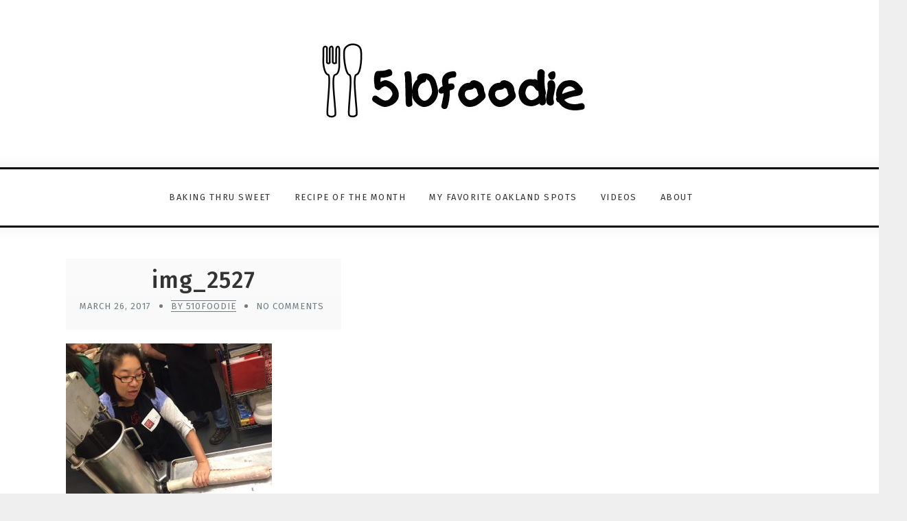

--- FILE ---
content_type: text/html; charset=UTF-8
request_url: https://510foodie.com/img_2527/
body_size: 10999
content:
<!DOCTYPE html>
<html lang="en-US" class="no-js" >
<!-- start -->
<head>
	<meta charset="UTF-8" />
	<meta name="viewport" content="width=device-width, initial-scale=1, maximum-scale=1" />
    <meta name="format-detection" content="telephone=no">
	
	<title>img_2527 &#8211; 510foodie</title>
<meta name='robots' content='max-image-preview:large' />
	<style>img:is([sizes="auto" i], [sizes^="auto," i]) { contain-intrinsic-size: 3000px 1500px }</style>
	<link rel='dns-prefetch' href='//s7.addthis.com' />
<link rel='dns-prefetch' href='//use.fontawesome.com' />
<link rel='dns-prefetch' href='//secure.gravatar.com' />
<link rel='dns-prefetch' href='//stats.wp.com' />
<link rel='dns-prefetch' href='//fonts.googleapis.com' />
<link rel='dns-prefetch' href='//v0.wordpress.com' />
<link rel="alternate" type="application/rss+xml" title="510foodie &raquo; Feed" href="https://510foodie.com/feed/" />
		<!-- This site uses the Google Analytics by ExactMetrics plugin v8.11.1 - Using Analytics tracking - https://www.exactmetrics.com/ -->
		<!-- Note: ExactMetrics is not currently configured on this site. The site owner needs to authenticate with Google Analytics in the ExactMetrics settings panel. -->
					<!-- No tracking code set -->
				<!-- / Google Analytics by ExactMetrics -->
		<script type="d54598e81a9df03329f97f36-text/javascript">
/* <![CDATA[ */
window._wpemojiSettings = {"baseUrl":"https:\/\/s.w.org\/images\/core\/emoji\/16.0.1\/72x72\/","ext":".png","svgUrl":"https:\/\/s.w.org\/images\/core\/emoji\/16.0.1\/svg\/","svgExt":".svg","source":{"concatemoji":"https:\/\/510foodie.com\/wp-includes\/js\/wp-emoji-release.min.js?ver=6.8.3"}};
/*! This file is auto-generated */
!function(s,n){var o,i,e;function c(e){try{var t={supportTests:e,timestamp:(new Date).valueOf()};sessionStorage.setItem(o,JSON.stringify(t))}catch(e){}}function p(e,t,n){e.clearRect(0,0,e.canvas.width,e.canvas.height),e.fillText(t,0,0);var t=new Uint32Array(e.getImageData(0,0,e.canvas.width,e.canvas.height).data),a=(e.clearRect(0,0,e.canvas.width,e.canvas.height),e.fillText(n,0,0),new Uint32Array(e.getImageData(0,0,e.canvas.width,e.canvas.height).data));return t.every(function(e,t){return e===a[t]})}function u(e,t){e.clearRect(0,0,e.canvas.width,e.canvas.height),e.fillText(t,0,0);for(var n=e.getImageData(16,16,1,1),a=0;a<n.data.length;a++)if(0!==n.data[a])return!1;return!0}function f(e,t,n,a){switch(t){case"flag":return n(e,"\ud83c\udff3\ufe0f\u200d\u26a7\ufe0f","\ud83c\udff3\ufe0f\u200b\u26a7\ufe0f")?!1:!n(e,"\ud83c\udde8\ud83c\uddf6","\ud83c\udde8\u200b\ud83c\uddf6")&&!n(e,"\ud83c\udff4\udb40\udc67\udb40\udc62\udb40\udc65\udb40\udc6e\udb40\udc67\udb40\udc7f","\ud83c\udff4\u200b\udb40\udc67\u200b\udb40\udc62\u200b\udb40\udc65\u200b\udb40\udc6e\u200b\udb40\udc67\u200b\udb40\udc7f");case"emoji":return!a(e,"\ud83e\udedf")}return!1}function g(e,t,n,a){var r="undefined"!=typeof WorkerGlobalScope&&self instanceof WorkerGlobalScope?new OffscreenCanvas(300,150):s.createElement("canvas"),o=r.getContext("2d",{willReadFrequently:!0}),i=(o.textBaseline="top",o.font="600 32px Arial",{});return e.forEach(function(e){i[e]=t(o,e,n,a)}),i}function t(e){var t=s.createElement("script");t.src=e,t.defer=!0,s.head.appendChild(t)}"undefined"!=typeof Promise&&(o="wpEmojiSettingsSupports",i=["flag","emoji"],n.supports={everything:!0,everythingExceptFlag:!0},e=new Promise(function(e){s.addEventListener("DOMContentLoaded",e,{once:!0})}),new Promise(function(t){var n=function(){try{var e=JSON.parse(sessionStorage.getItem(o));if("object"==typeof e&&"number"==typeof e.timestamp&&(new Date).valueOf()<e.timestamp+604800&&"object"==typeof e.supportTests)return e.supportTests}catch(e){}return null}();if(!n){if("undefined"!=typeof Worker&&"undefined"!=typeof OffscreenCanvas&&"undefined"!=typeof URL&&URL.createObjectURL&&"undefined"!=typeof Blob)try{var e="postMessage("+g.toString()+"("+[JSON.stringify(i),f.toString(),p.toString(),u.toString()].join(",")+"));",a=new Blob([e],{type:"text/javascript"}),r=new Worker(URL.createObjectURL(a),{name:"wpTestEmojiSupports"});return void(r.onmessage=function(e){c(n=e.data),r.terminate(),t(n)})}catch(e){}c(n=g(i,f,p,u))}t(n)}).then(function(e){for(var t in e)n.supports[t]=e[t],n.supports.everything=n.supports.everything&&n.supports[t],"flag"!==t&&(n.supports.everythingExceptFlag=n.supports.everythingExceptFlag&&n.supports[t]);n.supports.everythingExceptFlag=n.supports.everythingExceptFlag&&!n.supports.flag,n.DOMReady=!1,n.readyCallback=function(){n.DOMReady=!0}}).then(function(){return e}).then(function(){var e;n.supports.everything||(n.readyCallback(),(e=n.source||{}).concatemoji?t(e.concatemoji):e.wpemoji&&e.twemoji&&(t(e.twemoji),t(e.wpemoji)))}))}((window,document),window._wpemojiSettings);
/* ]]> */
</script>
		
	<link rel='stylesheet' id='validate-engine-css-css' href='https://510foodie.com/wp-content/plugins/wysija-newsletters/css/validationEngine.jquery.css?ver=2.13' type='text/css' media='all' />
<link rel='stylesheet' id='ot-google-fonts-css' href='//fonts.googleapis.com/css?family=Fira+Sans:regular,500,700%7CRaleway:300,500,500italic,700,700italic%7CLora:regular,italic' type='text/css' media='all' />
<link rel='stylesheet' id='sbi_styles-css' href='https://510foodie.com/wp-content/plugins/instagram-feed/css/sbi-styles.min.css?ver=6.9.1' type='text/css' media='all' />
<style id='wp-emoji-styles-inline-css' type='text/css'>

	img.wp-smiley, img.emoji {
		display: inline !important;
		border: none !important;
		box-shadow: none !important;
		height: 1em !important;
		width: 1em !important;
		margin: 0 0.07em !important;
		vertical-align: -0.1em !important;
		background: none !important;
		padding: 0 !important;
	}
</style>
<link rel='stylesheet' id='wp-block-library-css' href='https://510foodie.com/wp-includes/css/dist/block-library/style.min.css?ver=6.8.3' type='text/css' media='all' />
<style id='classic-theme-styles-inline-css' type='text/css'>
/*! This file is auto-generated */
.wp-block-button__link{color:#fff;background-color:#32373c;border-radius:9999px;box-shadow:none;text-decoration:none;padding:calc(.667em + 2px) calc(1.333em + 2px);font-size:1.125em}.wp-block-file__button{background:#32373c;color:#fff;text-decoration:none}
</style>
<link rel='stylesheet' id='mediaelement-css' href='https://510foodie.com/wp-includes/js/mediaelement/mediaelementplayer-legacy.min.css?ver=4.2.17' type='text/css' media='all' />
<link rel='stylesheet' id='wp-mediaelement-css' href='https://510foodie.com/wp-includes/js/mediaelement/wp-mediaelement.min.css?ver=6.8.3' type='text/css' media='all' />
<style id='jetpack-sharing-buttons-style-inline-css' type='text/css'>
.jetpack-sharing-buttons__services-list{display:flex;flex-direction:row;flex-wrap:wrap;gap:0;list-style-type:none;margin:5px;padding:0}.jetpack-sharing-buttons__services-list.has-small-icon-size{font-size:12px}.jetpack-sharing-buttons__services-list.has-normal-icon-size{font-size:16px}.jetpack-sharing-buttons__services-list.has-large-icon-size{font-size:24px}.jetpack-sharing-buttons__services-list.has-huge-icon-size{font-size:36px}@media print{.jetpack-sharing-buttons__services-list{display:none!important}}.editor-styles-wrapper .wp-block-jetpack-sharing-buttons{gap:0;padding-inline-start:0}ul.jetpack-sharing-buttons__services-list.has-background{padding:1.25em 2.375em}
</style>
<style id='global-styles-inline-css' type='text/css'>
:root{--wp--preset--aspect-ratio--square: 1;--wp--preset--aspect-ratio--4-3: 4/3;--wp--preset--aspect-ratio--3-4: 3/4;--wp--preset--aspect-ratio--3-2: 3/2;--wp--preset--aspect-ratio--2-3: 2/3;--wp--preset--aspect-ratio--16-9: 16/9;--wp--preset--aspect-ratio--9-16: 9/16;--wp--preset--color--black: #000000;--wp--preset--color--cyan-bluish-gray: #abb8c3;--wp--preset--color--white: #ffffff;--wp--preset--color--pale-pink: #f78da7;--wp--preset--color--vivid-red: #cf2e2e;--wp--preset--color--luminous-vivid-orange: #ff6900;--wp--preset--color--luminous-vivid-amber: #fcb900;--wp--preset--color--light-green-cyan: #7bdcb5;--wp--preset--color--vivid-green-cyan: #00d084;--wp--preset--color--pale-cyan-blue: #8ed1fc;--wp--preset--color--vivid-cyan-blue: #0693e3;--wp--preset--color--vivid-purple: #9b51e0;--wp--preset--gradient--vivid-cyan-blue-to-vivid-purple: linear-gradient(135deg,rgba(6,147,227,1) 0%,rgb(155,81,224) 100%);--wp--preset--gradient--light-green-cyan-to-vivid-green-cyan: linear-gradient(135deg,rgb(122,220,180) 0%,rgb(0,208,130) 100%);--wp--preset--gradient--luminous-vivid-amber-to-luminous-vivid-orange: linear-gradient(135deg,rgba(252,185,0,1) 0%,rgba(255,105,0,1) 100%);--wp--preset--gradient--luminous-vivid-orange-to-vivid-red: linear-gradient(135deg,rgba(255,105,0,1) 0%,rgb(207,46,46) 100%);--wp--preset--gradient--very-light-gray-to-cyan-bluish-gray: linear-gradient(135deg,rgb(238,238,238) 0%,rgb(169,184,195) 100%);--wp--preset--gradient--cool-to-warm-spectrum: linear-gradient(135deg,rgb(74,234,220) 0%,rgb(151,120,209) 20%,rgb(207,42,186) 40%,rgb(238,44,130) 60%,rgb(251,105,98) 80%,rgb(254,248,76) 100%);--wp--preset--gradient--blush-light-purple: linear-gradient(135deg,rgb(255,206,236) 0%,rgb(152,150,240) 100%);--wp--preset--gradient--blush-bordeaux: linear-gradient(135deg,rgb(254,205,165) 0%,rgb(254,45,45) 50%,rgb(107,0,62) 100%);--wp--preset--gradient--luminous-dusk: linear-gradient(135deg,rgb(255,203,112) 0%,rgb(199,81,192) 50%,rgb(65,88,208) 100%);--wp--preset--gradient--pale-ocean: linear-gradient(135deg,rgb(255,245,203) 0%,rgb(182,227,212) 50%,rgb(51,167,181) 100%);--wp--preset--gradient--electric-grass: linear-gradient(135deg,rgb(202,248,128) 0%,rgb(113,206,126) 100%);--wp--preset--gradient--midnight: linear-gradient(135deg,rgb(2,3,129) 0%,rgb(40,116,252) 100%);--wp--preset--font-size--small: 13px;--wp--preset--font-size--medium: 20px;--wp--preset--font-size--large: 36px;--wp--preset--font-size--x-large: 42px;--wp--preset--spacing--20: 0.44rem;--wp--preset--spacing--30: 0.67rem;--wp--preset--spacing--40: 1rem;--wp--preset--spacing--50: 1.5rem;--wp--preset--spacing--60: 2.25rem;--wp--preset--spacing--70: 3.38rem;--wp--preset--spacing--80: 5.06rem;--wp--preset--shadow--natural: 6px 6px 9px rgba(0, 0, 0, 0.2);--wp--preset--shadow--deep: 12px 12px 50px rgba(0, 0, 0, 0.4);--wp--preset--shadow--sharp: 6px 6px 0px rgba(0, 0, 0, 0.2);--wp--preset--shadow--outlined: 6px 6px 0px -3px rgba(255, 255, 255, 1), 6px 6px rgba(0, 0, 0, 1);--wp--preset--shadow--crisp: 6px 6px 0px rgba(0, 0, 0, 1);}:where(.is-layout-flex){gap: 0.5em;}:where(.is-layout-grid){gap: 0.5em;}body .is-layout-flex{display: flex;}.is-layout-flex{flex-wrap: wrap;align-items: center;}.is-layout-flex > :is(*, div){margin: 0;}body .is-layout-grid{display: grid;}.is-layout-grid > :is(*, div){margin: 0;}:where(.wp-block-columns.is-layout-flex){gap: 2em;}:where(.wp-block-columns.is-layout-grid){gap: 2em;}:where(.wp-block-post-template.is-layout-flex){gap: 1.25em;}:where(.wp-block-post-template.is-layout-grid){gap: 1.25em;}.has-black-color{color: var(--wp--preset--color--black) !important;}.has-cyan-bluish-gray-color{color: var(--wp--preset--color--cyan-bluish-gray) !important;}.has-white-color{color: var(--wp--preset--color--white) !important;}.has-pale-pink-color{color: var(--wp--preset--color--pale-pink) !important;}.has-vivid-red-color{color: var(--wp--preset--color--vivid-red) !important;}.has-luminous-vivid-orange-color{color: var(--wp--preset--color--luminous-vivid-orange) !important;}.has-luminous-vivid-amber-color{color: var(--wp--preset--color--luminous-vivid-amber) !important;}.has-light-green-cyan-color{color: var(--wp--preset--color--light-green-cyan) !important;}.has-vivid-green-cyan-color{color: var(--wp--preset--color--vivid-green-cyan) !important;}.has-pale-cyan-blue-color{color: var(--wp--preset--color--pale-cyan-blue) !important;}.has-vivid-cyan-blue-color{color: var(--wp--preset--color--vivid-cyan-blue) !important;}.has-vivid-purple-color{color: var(--wp--preset--color--vivid-purple) !important;}.has-black-background-color{background-color: var(--wp--preset--color--black) !important;}.has-cyan-bluish-gray-background-color{background-color: var(--wp--preset--color--cyan-bluish-gray) !important;}.has-white-background-color{background-color: var(--wp--preset--color--white) !important;}.has-pale-pink-background-color{background-color: var(--wp--preset--color--pale-pink) !important;}.has-vivid-red-background-color{background-color: var(--wp--preset--color--vivid-red) !important;}.has-luminous-vivid-orange-background-color{background-color: var(--wp--preset--color--luminous-vivid-orange) !important;}.has-luminous-vivid-amber-background-color{background-color: var(--wp--preset--color--luminous-vivid-amber) !important;}.has-light-green-cyan-background-color{background-color: var(--wp--preset--color--light-green-cyan) !important;}.has-vivid-green-cyan-background-color{background-color: var(--wp--preset--color--vivid-green-cyan) !important;}.has-pale-cyan-blue-background-color{background-color: var(--wp--preset--color--pale-cyan-blue) !important;}.has-vivid-cyan-blue-background-color{background-color: var(--wp--preset--color--vivid-cyan-blue) !important;}.has-vivid-purple-background-color{background-color: var(--wp--preset--color--vivid-purple) !important;}.has-black-border-color{border-color: var(--wp--preset--color--black) !important;}.has-cyan-bluish-gray-border-color{border-color: var(--wp--preset--color--cyan-bluish-gray) !important;}.has-white-border-color{border-color: var(--wp--preset--color--white) !important;}.has-pale-pink-border-color{border-color: var(--wp--preset--color--pale-pink) !important;}.has-vivid-red-border-color{border-color: var(--wp--preset--color--vivid-red) !important;}.has-luminous-vivid-orange-border-color{border-color: var(--wp--preset--color--luminous-vivid-orange) !important;}.has-luminous-vivid-amber-border-color{border-color: var(--wp--preset--color--luminous-vivid-amber) !important;}.has-light-green-cyan-border-color{border-color: var(--wp--preset--color--light-green-cyan) !important;}.has-vivid-green-cyan-border-color{border-color: var(--wp--preset--color--vivid-green-cyan) !important;}.has-pale-cyan-blue-border-color{border-color: var(--wp--preset--color--pale-cyan-blue) !important;}.has-vivid-cyan-blue-border-color{border-color: var(--wp--preset--color--vivid-cyan-blue) !important;}.has-vivid-purple-border-color{border-color: var(--wp--preset--color--vivid-purple) !important;}.has-vivid-cyan-blue-to-vivid-purple-gradient-background{background: var(--wp--preset--gradient--vivid-cyan-blue-to-vivid-purple) !important;}.has-light-green-cyan-to-vivid-green-cyan-gradient-background{background: var(--wp--preset--gradient--light-green-cyan-to-vivid-green-cyan) !important;}.has-luminous-vivid-amber-to-luminous-vivid-orange-gradient-background{background: var(--wp--preset--gradient--luminous-vivid-amber-to-luminous-vivid-orange) !important;}.has-luminous-vivid-orange-to-vivid-red-gradient-background{background: var(--wp--preset--gradient--luminous-vivid-orange-to-vivid-red) !important;}.has-very-light-gray-to-cyan-bluish-gray-gradient-background{background: var(--wp--preset--gradient--very-light-gray-to-cyan-bluish-gray) !important;}.has-cool-to-warm-spectrum-gradient-background{background: var(--wp--preset--gradient--cool-to-warm-spectrum) !important;}.has-blush-light-purple-gradient-background{background: var(--wp--preset--gradient--blush-light-purple) !important;}.has-blush-bordeaux-gradient-background{background: var(--wp--preset--gradient--blush-bordeaux) !important;}.has-luminous-dusk-gradient-background{background: var(--wp--preset--gradient--luminous-dusk) !important;}.has-pale-ocean-gradient-background{background: var(--wp--preset--gradient--pale-ocean) !important;}.has-electric-grass-gradient-background{background: var(--wp--preset--gradient--electric-grass) !important;}.has-midnight-gradient-background{background: var(--wp--preset--gradient--midnight) !important;}.has-small-font-size{font-size: var(--wp--preset--font-size--small) !important;}.has-medium-font-size{font-size: var(--wp--preset--font-size--medium) !important;}.has-large-font-size{font-size: var(--wp--preset--font-size--large) !important;}.has-x-large-font-size{font-size: var(--wp--preset--font-size--x-large) !important;}
:where(.wp-block-post-template.is-layout-flex){gap: 1.25em;}:where(.wp-block-post-template.is-layout-grid){gap: 1.25em;}
:where(.wp-block-columns.is-layout-flex){gap: 2em;}:where(.wp-block-columns.is-layout-grid){gap: 2em;}
:root :where(.wp-block-pullquote){font-size: 1.5em;line-height: 1.6;}
</style>
<link rel='stylesheet' id='contact-form-7-css' href='https://510foodie.com/wp-content/plugins/contact-form-7/includes/css/styles.css?ver=6.1.1' type='text/css' media='all' />
<link rel='stylesheet' id='narya-style-css' href='https://510foodie.com/wp-content/themes/narya/style.css?ver=6.8.3' type='text/css' media='all' />
<style id='narya-style-inline-css' type='text/css'>


.block_footer_text, .quote-category .blogpostcategory, .quote-widget p, .quote-widget {font-family: Lora, "Helvetica Neue", Arial, Helvetica, Verdana, sans-serif;}
body {	 
	background:#efefef   !important;
	color:#333333;
	font-family: Raleway, "Helvetica Neue", Arial, Helvetica, Verdana, sans-serif;
	font-size: 16px;
	font-weight: normal;
}
.minimal-light .esg-filterbutton, .minimal-light .esg-navigationbutton, .minimal-light .esg-sortbutton, .minimal-light .esg-cartbutton a, .wprm-recipe-instruction .wprm-recipe-instruction-text {font-family: Raleway, "Helvetica Neue", Arial, Helvetica, Verdana, sans-serif;}



.su-dropcap {color:#333333;}

::selection { background: #000; color:#fff; text-shadow: none; }

h1, h2, h3, h4, h5, h6, .block1 p, .prev-post-title, .next-post-title, .post-meta, .bottomBlog, .narya-read-more a, .blog-category a, .narya-breadcrumb span, ol.wprm-recipe-instructions{font-family: Fira Sans, "Helvetica Neue", Arial, Helvetica, Verdana, sans-serif;}
h1, h1 a { 	
	color:#333;
	font-size: 34px ;
	}
	
h2, h2 a, .term-description p { 	
	color:#333;
	font-size: 32px  ;
	}

h3, h3 a { 	
	color:#333;
	font-size: 28px  ;
	}

h4, h4 a { 	
	color:#333;
	font-size: 24px  ;
	}	
	
h5, h5 a { 	
	color:#333;
	font-size: 20px  ;
	}	

h6, h6 a { 	
	color:#333;
	font-size: 18px  ;
	}	

.pagenav a {font-family: Fira Sans !important;
			  font-size: 13px;
			  font-weight:normal;
			  color:#333333;
}



.pagenav li.has-sub-menu > a:after, .menu > li.has-sub-menu li.menu-item-has-children > a:before  {color:#333333;}
.block1_lower_text p,.widget_wysija_cont .updated, .widget_wysija_cont .login .message, p.edd-logged-in, #edd_login_form, #edd_login_form p, .esg-grid  {font-family: Raleway, "Helvetica Neue", Arial, Helvetica, Verdana, sans-serif !important;color:#333333;font-size:14px;}

a, select, input, textarea, button{ color:#000000;}
h3#reply-title, select, input, textarea, button, .link-category .title a, .wttitle h4 a{font-family: Raleway, "Helvetica Neue", Arial, Helvetica, Verdana, sans-serif;}

.su-quote-has-cite span {font-family: Lora, "Helvetica Neue", Arial, Helvetica, Verdana, sans-serif;}

a.blog-name {
	color:#000000;
	font-family: Coiny, "Helvetica Neue", Arial, Helvetica, Verdana, sans-serif !important;
	font-size: 50px;
	font-weight:normal;
}

/* ***********************
--------------------------------------
------------MAIN COLOR----------
--------------------------------------
*********************** */

a:hover, span, .current-menu-item a, .blogmore, .pagenav.fixedmenu li a:hover, .widget ul li a:hover,.pagenav.fixedmenu li.current-menu-item > a,.block2_text a,
.blogcontent a, .sentry a, .post-meta a:hover, .sidebar .social_icons i:hover,.blog_social .addthis_toolbox a:hover, .addthis_toolbox a:hover, .content.blog .single-date,
 .pmc-main-menu li.colored a, #footer .widget ul li a:hover, .sidebar .widget ul li a:hover, #footer a:hover, li.current-menu-item a,  #footer .social_icons a:hover i, 
 #footerb a, .blog-category a:hover, .wprm-recipe-ingredient.narya-recipe-selected span


{
	color:#0066bf;
}
.wprm-rating-star-full svg polygon {fill:#0066bf!important;}
svg polygon {stroke:#0066bf !important;}

 li.current-menu-item a {color:#0066bf !important;}
.su-quote-style-default  {border-left:5px solid #0066bf;}
.addthis_toolbox a i:hover {color:#0066bf !important;}
.resp_menu_button {color:#0066bf ;}
 
/* ***********************
--------------------------------------
------------BACKGROUND MAIN COLOR----------
--------------------------------------
*********************** */

.top-cart, .widget_tag_cloud a:hover, .sidebar .widget_search #searchsubmit,
.specificComment .comment-reply-link:hover, #submit:hover,  .wpcf7-submit:hover, #submit:hover,
.link-title-previous:hover, .link-title-next:hover, .specificComment .comment-edit-link:hover, .specificComment .comment-reply-link:hover, h3#reply-title small a:hover, .pagenav li a:after,
.widget_wysija_cont .wysija-submit,.widget ul li:before, #footer .widget_search #searchsubmit, .narya-read-more a, .blogpost .tags a:hover,
.mainwrap.single-default.sidebar .link-title-next:hover, .mainwrap.single-default.sidebar .link-title-previous:hover, .narya-home-deals-more a:hover, .top-search-form i:hover, .edd-submit.button.blue:hover,
ul#menu-top-menu, a.catlink:hover, .mainwrap.single-default .link-title-next:hover, .mainwrap.single-default .link-title-previous:hover, #footer input.wysija-submit, #commentform #submit:hover, input[type="submit"]:hover, #submit:hover,
.sidebar-buy-button a:hover, .wp-pagenavi .current, .wp-pagenavi a:hover, .sidebar .widget h3:before, .wprm-recipe-print:hover 
  {
	background:#0066bf ;
}

.minimal-light .esg-navigationbutton:hover, .minimal-light .esg-filterbutton:hover, .minimal-light .esg-sortbutton:hover, .minimal-light .esg-sortbutton-order:hover, .minimal-light .esg-cartbutton a:hover, .minimal-light .esg-filterbutton.selected{
	background:#0066bf !important;
	
}

.pagenav  li li a:hover {background:none;}
.edd-submit.button.blue:hover, .cart_item.edd_checkout a:hover {background:#0066bf !important;}
.link-title-previous:hover, .link-title-next:hover {color:#fff;}
#headerwrap {background:#ffffff;}
.pagenav {background:#ffffff;}

.blogpostcategory, .content .blogpost, .postcontent.singledefult .share-post, .commentlist, .postcontent.singlepage, .content.singlepage, .block2_img, .block2_text, .sidebar .widget,
.relatedPosts, #commentform, .sidebars-wrap .widget
 {background:#fff ;}
 
 
.block1_text, .block1_all_text, .block1_lower_text {background:#fff ;}
.blog_time_read, .blog_social, .socialsingle, .blog_social i {color:#6f7c82;}
.widget_tag_cloud a, .blogpost .tags a {color:#6f7c82;border-color:#eaeaea ;}
#commentform textarea, .singlepage textarea, .singlepage input {background:#eaeaea ;}
input[type="submit"] {background:#aaa;}

#narya-slider-wrapper, .narya-rev-slider {padding-top:0px;}

.block1_lower_text p:before {background:#eaeaea ;}
.recent_posts .widgett, .category_posts .widgett, .widget.widget_categories ul li, .widget.widget_archive ul li, .relatedPosts, .specificComment, ol.commentlist
{border-color:#eaeaea ;}



/* BUTTONS */

 .narya-read-more a:hover {background:#0066bf ;}

 .top-wrapper .social_icons a i:hover {color:#0066bf !important;}

 /* ***********************
--------------------------------------
------------BOXED---------------------
-----------------------------------*/
  
    
.top-wrapper {background:#f9f9f9; color:#000000}
.top-wrapper i, .top-wrapper a, .top-wrapper div, .top-wrapper form input, .top-wrapper form i{color:#000000 !important}

.pagenav {background:#ffffff;border-top:3px solid #000;border-bottom:3px solid #000;}

/*hide header*/

/*footer style option*/
#footer, .block3, #footerbwrap {background: #ffffff}
#footer p, #footer div, #footer a, #footer input, #footer, #footer h1, #footer h2, #footer h3 , #footer h4 , #footer i, .copyright{color:#000000} 


/* ***********************
--------------------------------------
------------CUSTOM CSS----------
--------------------------------------
*********************** */

.eg-georgebush-container {background:rgba(250,250,250,0.15) !important;}
.nocomments {display:none;}
</style>
<link rel='stylesheet' id='wp-paginate-css' href='https://510foodie.com/wp-content/plugins/wp-paginate/css/wp-paginate.css?ver=2.2.4' type='text/css' media='screen' />
<script type="d54598e81a9df03329f97f36-text/javascript" src="https://510foodie.com/wp-includes/js/jquery/jquery.min.js?ver=3.7.1" id="jquery-core-js"></script>
<script type="d54598e81a9df03329f97f36-text/javascript" src="https://510foodie.com/wp-includes/js/jquery/jquery-migrate.min.js?ver=3.4.1" id="jquery-migrate-js"></script>
<script type="d54598e81a9df03329f97f36-text/javascript" src="https://510foodie.com/wp-content/themes/narya/js/jquery.fitvids.js?ver=1" id="fitvideos-js"></script>
<script type="d54598e81a9df03329f97f36-text/javascript" src="https://510foodie.com/wp-content/themes/narya/js/jquery.bxslider.js?ver=1" id="bxSlider-js"></script>
<script type="d54598e81a9df03329f97f36-text/javascript" src="https://510foodie.com/wp-content/themes/narya/js/pmc_infinity.js?ver=1" id="infinity-js"></script>
<script type="d54598e81a9df03329f97f36-text/javascript" src="https://s7.addthis.com/js/300/addthis_widget.js?ver=1" id="addthis-js"></script>
<script type="d54598e81a9df03329f97f36-text/javascript" src="https://use.fontawesome.com/30ede005b9.js" id="font-awesome_pms-js"></script>
<link rel="https://api.w.org/" href="https://510foodie.com/wp-json/" /><link rel="alternate" title="JSON" type="application/json" href="https://510foodie.com/wp-json/wp/v2/media/3856" /><link rel="EditURI" type="application/rsd+xml" title="RSD" href="https://510foodie.com/xmlrpc.php?rsd" />
<meta name="generator" content="WordPress 6.8.3" />
<link rel='shortlink' href='https://wp.me/aaMKdE-10c' />
<link rel="alternate" title="oEmbed (JSON)" type="application/json+oembed" href="https://510foodie.com/wp-json/oembed/1.0/embed?url=https%3A%2F%2F510foodie.com%2Fimg_2527%2F" />
<link rel="alternate" title="oEmbed (XML)" type="text/xml+oembed" href="https://510foodie.com/wp-json/oembed/1.0/embed?url=https%3A%2F%2F510foodie.com%2Fimg_2527%2F&#038;format=xml" />
<style type='text/css'>
	.wp-nutrition-label { border: 1px solid #ccc; font-family: helvetica, arial, sans-serif; font-size: .9em; width: 22em; padding: 1em 1.25em 1em 1.25em; line-height: 1.4em; margin: 1em; }
	.wp-nutrition-label hr { border:none; border-bottom: solid 8px #666; margin: 3px 0px; }
	.wp-nutrition-label .heading { font-size: 2.6em; font-weight: 900; margin: 0; line-height: 1em; }
	.wp-nutrition-label .indent { margin-left: 1em; }
	.wp-nutrition-label .small { font-size: .8em; line-height: 1.2em; }
	.wp-nutrition-label .item_row { border-top: solid 1px #ccc; padding: 3px 0; }
	.wp-nutrition-label .amount-per { padding: 0 0 8px 0; }
	.wp-nutrition-label .daily-value { padding: 0 0 8px 0; font-weight: bold; text-align: right; border-top: solid 4px #666; }
	.wp-nutrition-label .f-left { float: left; }
	.wp-nutrition-label .f-right { float: right; }
	.wp-nutrition-label .noborder { border: none; }
	
	.cf:before,.cf:after { content: " "; display: table;}
	.cf:after { clear: both; }
	.cf { *zoom: 1; }  
</style>
<style type="text/css"> .tippy-box[data-theme~="wprm"] { background-color: #333333; color: #FFFFFF; } .tippy-box[data-theme~="wprm"][data-placement^="top"] > .tippy-arrow::before { border-top-color: #333333; } .tippy-box[data-theme~="wprm"][data-placement^="bottom"] > .tippy-arrow::before { border-bottom-color: #333333; } .tippy-box[data-theme~="wprm"][data-placement^="left"] > .tippy-arrow::before { border-left-color: #333333; } .tippy-box[data-theme~="wprm"][data-placement^="right"] > .tippy-arrow::before { border-right-color: #333333; } .tippy-box[data-theme~="wprm"] a { color: #FFFFFF; } .wprm-comment-rating svg { width: 18px !important; height: 18px !important; } img.wprm-comment-rating { width: 90px !important; height: 18px !important; } body { --comment-rating-star-color: #343434; } body { --wprm-popup-font-size: 16px; } body { --wprm-popup-background: #ffffff; } body { --wprm-popup-title: #000000; } body { --wprm-popup-content: #444444; } body { --wprm-popup-button-background: #444444; } body { --wprm-popup-button-text: #ffffff; }</style><style type="text/css">.wprm-glossary-term {color: #5A822B;text-decoration: underline;cursor: help;}</style>	<style>img#wpstats{display:none}</style>
		
<!-- Jetpack Open Graph Tags -->
<meta property="og:type" content="article" />
<meta property="og:title" content="img_2527" />
<meta property="og:url" content="https://510foodie.com/img_2527/" />
<meta property="og:description" content="Visit the post for more." />
<meta property="article:published_time" content="2017-03-27T02:45:26+00:00" />
<meta property="article:modified_time" content="2017-03-27T02:45:26+00:00" />
<meta property="og:site_name" content="510foodie" />
<meta property="og:image" content="https://510foodie.com/wp-content/uploads/2017/03/img_2527.jpg" />
<meta property="og:image:alt" content="" />
<meta property="og:locale" content="en_US" />
<meta name="twitter:text:title" content="img_2527" />
<meta name="twitter:image" content="https://510foodie.com/wp-content/uploads/2017/03/img_2527.jpg?w=640" />
<meta name="twitter:card" content="summary_large_image" />
<meta name="twitter:description" content="Visit the post for more." />

<!-- End Jetpack Open Graph Tags -->
</head>		
<!-- start body -->
<body class="attachment wp-singular attachment-template-default single single-attachment postid-3856 attachmentid-3856 attachment-jpeg wp-theme-narya" >
	<!-- start header -->
			<!-- fixed menu -->		
				
						<div class="pagenav fixedmenu">						
				<div class="holder-fixedmenu">							
					<div class="logo-fixedmenu">								
											<a class = "blog-name-scroll" href="https://510foodie.com/">510foodie</a>
										</div>
						<div class="menu-fixedmenu home">
							
					</div>
				</div>	
			</div>
							<header>
				<!-- top bar -->
									<div class="top-wrapper">
						<div class="top-wrapper-content">
							<div class="top-left">
															</div>
							<div class="top-right">
															</div>
						</div>
					</div>
								
					<div id="headerwrap">			
						<!-- logo and main menu -->
						<div id="header">
							<div class="header-image">
							<!-- respoonsive menu main-->
							<!-- respoonsive menu no scrool bar -->
							<div class="respMenu noscroll">
								<div class="resp_menu_button"><i class="fa fa-list-ul fa-2x"></i></div>
								<div class="menu-main-menu-container"><div class="event-type-selector-dropdown"><a  class="menu-item menu-item-type-post_type menu-item-object-page" href="https://510foodie.com/bakingthrusweet/"><strong>Baking Thru Sweet</strong></a><br>
<a  class="menu-item menu-item-type-post_type menu-item-object-page" href="https://510foodie.com/recipes/"><strong>Recipe of the Month</strong></a><br>
<a  class="menu-item menu-item-type-post_type menu-item-object-page" href="https://510foodie.com/my-favorite-oakland-spots/"><strong>My Favorite Oakland Spots</strong></a><br>
<a  class="menu-item menu-item-type-post_type menu-item-object-page" href="https://510foodie.com/videos/"><strong>Videos</strong></a><br>
<a  class="menu-item menu-item-type-post_type menu-item-object-page" href="https://510foodie.com/about-2/"><strong>About</strong></a><br>
</div></div>	
							</div>	
							<!-- logo -->
								<div class="logo-inner">
	    <div id="logo" class="">
											<a href="https://510foodie.com/"><img src="				https://510foodie.com/wp-content/uploads/2019/02/510logo.jpg" data-rjs="3" alt="510foodie - Eating my way through the East Bay and Beyond" /></a>
					</div>	
											
	</div>	
							</div>
							<!-- main menu -->
							<div class="pagenav "> 	
															
								<div class="pmc-main-menu">
								<ul id="menu-main-menu-container" class="menu"><li id="menu-item-7367-4831" class="menu-item menu-item-type-post_type menu-item-object-page"><a  href="https://510foodie.com/bakingthrusweet/">Baking Thru Sweet</a></li>
<li id="menu-item-2064-4838" class="menu-item menu-item-type-post_type menu-item-object-page"><a  href="https://510foodie.com/recipes/">Recipe of the Month</a></li>
<li id="menu-item-1810-4839" class="menu-item menu-item-type-post_type menu-item-object-page"><a  href="https://510foodie.com/my-favorite-oakland-spots/">My Favorite Oakland Spots</a></li>
<li id="menu-item-8358-4882" class="menu-item menu-item-type-post_type menu-item-object-page"><a  href="https://510foodie.com/videos/">Videos</a></li>
<li id="menu-item-2653-4833" class="menu-item menu-item-type-post_type menu-item-object-page"><a  href="https://510foodie.com/about-2/">About</a></li>
</ul>											
								</div> 	
							</div> 
														
						</div>
					</div> 												
				</header>	
						
					
									
								
<!-- top bar with breadcrumb and post navigation -->
	<!-- main content start -->
	<div class="mainwrap single-default sidebar">
		<!--rev slider-->
			
		
							<div class="blogsingleimage">				
																					
						
					
						
					
						
				</div>
				
			<div class="main clearfix">	
			<div class="content singledefult">
				<div class="postcontent singledefult" id="post-" class="post-3856 attachment type-attachment status-inherit hentry">		
					<div class="blogpost">				
						<div class="posttext">
								<div class="topBlog">	
		<div class="blog-category"><em></em> </div>
		<h1 class="title"> img_2527</h1>
	</div>			
	

													
									<div class = "post-meta">
				<a class="post-meta-time" href="https://510foodie.com/2017/03/26/">March 26, 2017</a> <a class="post-meta-author" href="">by 510foodie</a> 
					<a href="https://510foodie.com/img_2527/#comments">No Comments</a>		
				
			
	</div>
 <!-- end of post meta -->															<div class="sentry">
								 
									<div><p class="attachment"><a href='https://510foodie.com/wp-content/uploads/2017/03/img_2527.jpg'><img fetchpriority="high" decoding="async" width="300" height="225" src="https://510foodie.com/wp-content/uploads/2017/03/img_2527-300x225.jpg" class="attachment-medium size-medium" alt="" srcset="https://510foodie.com/wp-content/uploads/2017/03/img_2527-300x225.jpg 300w, https://510foodie.com/wp-content/uploads/2017/03/img_2527-768x576.jpg 768w, https://510foodie.com/wp-content/uploads/2017/03/img_2527-1024x768.jpg 1024w" sizes="(max-width: 300px) 100vw, 300px" /></a></p>
</div>		
																<div class="post-page-links"></div>
								<div class="singleBorder"></div>
							</div>
						</div>
						
																																<div class="blog-info">
								<div class="blog_social"> Share: <div class="addthis_toolbox"><div class="custom_images"><a class="addthis_button_facebook" addthis:url="https://510foodie.com/img_2527/" addthis:title="img_2527" ><i class="fa fa-facebook"></i></a><a class="addthis_button_twitter" addthis:url="https://510foodie.com/img_2527/" addthis:title="img_2527"><i class="fa fa-twitter"></i></a><a class="addthis_button_google_plusone_share" addthis:url="https://510foodie.com/img_2527/" g:plusone:count="false" addthis:title="img_2527"><i class="fa fa-google-plus"></i></a><a class="addthis_button_pinterest_share" addthis:url="https://510foodie.com/img_2527/" addthis:title="img_2527"><i class="fa fa-pinterest"></i></a><a class="addthis_button_stumbleupon" addthis:url="https://510foodie.com/img_2527/" addthis:title="img_2527"><i class="fa fa-stumbleupon"></i></a><a class="addthis_button_vk" addthis:url="https://510foodie.com/img_2527/" addthis:title="img_2527"><i class="fa fa-vk"></i></a><a class="addthis_button_whatsapp" addthis:url="https://510foodie.com/img_2527/" addthis:title="img_2527"><i class="fa fa-whatsapp"></i></a></div></div></div>	
							</div>
												 <!-- end of author info -->
						
					</div>						
					
				</div>	
				
				



	<div class="relatedPosts ">
		<div class="relatedtitle">
			<h4>Related Posts</h4>
		</div>
		<div class="related">	
						<div class="one_third">
													<h4><a href="https://510foodie.com/farro-salad/" rel="bookmark" title=Permanent Link to Farro Salad">Farro Salad</a></h4>
										<a class="post-meta-time" href="https://510foodie.com/2010/07/18/">July 18, 2010</a>						
				</div>
					
							<div class="one_third">
													<h4><a href="https://510foodie.com/manti-a-turkish-delight/" rel="bookmark" title=Permanent Link to Manti: A Turkish Delight">Manti: A Turkish Delight</a></h4>
										<a class="post-meta-time" href="https://510foodie.com/2014/09/21/">September 21, 2014</a>						
				</div>
					
							<div class="one_third last">
														<div class="image"><a href="https://510foodie.com/stateside-bakery-for-nostalgia-sake/" rel="bookmark" title=Permanent Link to Stateside Bakery: For Nostalgia Sake"><img src="https://510foodie.com/wp-content/uploads/2014/12/img_1456-0-345x230.jpg" alt="" /></a></div>
										<h4><a href="https://510foodie.com/stateside-bakery-for-nostalgia-sake/" rel="bookmark" title=Permanent Link to Stateside Bakery: For Nostalgia Sake">Stateside Bakery: For Nostalgia Sake</a></h4>
										<a class="post-meta-time" href="https://510foodie.com/2014/12/29/">December 29, 2014</a>						
				</div>
					
					</div>
	</div>
		
 <!-- end of related -->	
				
				
								
								<div class = "post-navigation">
					 
					<a href="https://510foodie.com/img_2527/" rel="prev"><div class="link-title-next"><span>Next post &#187;</span><div class="next-post-title">img_2527</div></div></a> 
				</div>
				 <!-- end of post navigation -->
				
					
			</div>
				
												<div class="sidebar">	
											</div>
									</div>
	</div>
<div class="totop"><div class="gototop"><div class="arrowgototop"></div></div></div><!-- footer--><footer>		<div id="footer">				<div id="footerinside">	<!--footer widgets-->		<div class="block_footer_text">			<p></p>		</div>		<div class="footer_widget">			<div class="footer_widget1">											</div>				<div class="footer_widget2">									</div>				<div class="footer_widget3">									</div>		</div>	</div>			</div>					<!-- footer bar at the bootom-->	<div id="footerbwrap">		<div id="footerb">			<div class="lowerfooter">			<div class="copyright">					<div class="left-footer-content">© 2019 copyright 510foodie // All rights reserved</div>
<div class="right-footer-content">Designed by 510foodie</div>			</div>			</div>		</div>	</div>	</footer>	<script type="speculationrules">
{"prefetch":[{"source":"document","where":{"and":[{"href_matches":"\/*"},{"not":{"href_matches":["\/wp-*.php","\/wp-admin\/*","\/wp-content\/uploads\/*","\/wp-content\/*","\/wp-content\/plugins\/*","\/wp-content\/themes\/narya\/*","\/*\\?(.+)"]}},{"not":{"selector_matches":"a[rel~=\"nofollow\"]"}},{"not":{"selector_matches":".no-prefetch, .no-prefetch a"}}]},"eagerness":"conservative"}]}
</script>
<!-- Instagram Feed JS -->
<script type="d54598e81a9df03329f97f36-text/javascript">
var sbiajaxurl = "https://510foodie.com/wp-admin/admin-ajax.php";
</script>
<script type="d54598e81a9df03329f97f36-text/javascript" src="https://510foodie.com/wp-includes/js/dist/hooks.min.js?ver=4d63a3d491d11ffd8ac6" id="wp-hooks-js"></script>
<script type="d54598e81a9df03329f97f36-text/javascript" src="https://510foodie.com/wp-includes/js/dist/i18n.min.js?ver=5e580eb46a90c2b997e6" id="wp-i18n-js"></script>
<script type="d54598e81a9df03329f97f36-text/javascript" id="wp-i18n-js-after">
/* <![CDATA[ */
wp.i18n.setLocaleData( { 'text direction\u0004ltr': [ 'ltr' ] } );
/* ]]> */
</script>
<script type="d54598e81a9df03329f97f36-text/javascript" src="https://510foodie.com/wp-content/plugins/contact-form-7/includes/swv/js/index.js?ver=6.1.1" id="swv-js"></script>
<script type="d54598e81a9df03329f97f36-text/javascript" id="contact-form-7-js-before">
/* <![CDATA[ */
var wpcf7 = {
    "api": {
        "root": "https:\/\/510foodie.com\/wp-json\/",
        "namespace": "contact-form-7\/v1"
    }
};
/* ]]> */
</script>
<script type="d54598e81a9df03329f97f36-text/javascript" src="https://510foodie.com/wp-content/plugins/contact-form-7/includes/js/index.js?ver=6.1.1" id="contact-form-7-js"></script>
<script type="d54598e81a9df03329f97f36-text/javascript" src="https://510foodie.com/wp-content/themes/narya/js/retina.min.js?ver=1" id="retinaimages-js"></script>
<script type="d54598e81a9df03329f97f36-text/javascript" src="https://510foodie.com/wp-content/themes/narya/js/jquery.scrollTo.js?ver=1" id="scrollto-js"></script>
<script type="d54598e81a9df03329f97f36-text/javascript" src="https://510foodie.com/wp-content/themes/narya/js/custom.js?ver=1" id="narya_customjs-js"></script>
<script type="d54598e81a9df03329f97f36-text/javascript" id="narya_customjs-js-after">
/* <![CDATA[ */
	
		"use strict"; 
		jQuery(document).ready(function($){	
			jQuery(".searchform #s").attr("value","Search and hit enter...");	
			jQuery(".searchform #s").focus(function() {
				jQuery(".searchform #s").val("");
			});
			
			jQuery(".searchform #s").focusout(function() {
				if(jQuery(".searchform #s").attr("value") == "")
					jQuery(".searchform #s").attr("value","Search and hit enter...");
			});		
				
		});	
		
		
/* ]]> */
</script>
<script type="d54598e81a9df03329f97f36-text/javascript" src="https://510foodie.com/wp-content/themes/narya/js/jquery.easing.1.3.js?ver=1" id="easing-js"></script>
<script type="d54598e81a9df03329f97f36-text/javascript" src="https://510foodie.com/wp-content/themes/narya/js/jquery.cycle.all.min.js?ver=1" id="cycle-js"></script>
<script type="d54598e81a9df03329f97f36-text/javascript" src="https://510foodie.com/wp-content/themes/narya/js/gistfile_pmc.js?ver=1" id="gistfile-js"></script>
<script type="d54598e81a9df03329f97f36-text/javascript" src="https://510foodie.com/wp-content/themes/narya/js/jquery.isotope.min.js?ver=1" id="isotope-js"></script>
<script type="d54598e81a9df03329f97f36-text/javascript" src="https://510foodie.com/wp-includes/js/jquery/ui/core.min.js?ver=1.13.3" id="jquery-ui-core-js"></script>
<script type="d54598e81a9df03329f97f36-text/javascript" src="https://510foodie.com/wp-includes/js/jquery/ui/tabs.min.js?ver=1.13.3" id="jquery-ui-tabs-js"></script>
<script type="d54598e81a9df03329f97f36-text/javascript" id="jetpack-stats-js-before">
/* <![CDATA[ */
_stq = window._stq || [];
_stq.push([ "view", JSON.parse("{\"v\":\"ext\",\"blog\":\"159380774\",\"post\":\"3856\",\"tz\":\"0\",\"srv\":\"510foodie.com\",\"j\":\"1:15.0\"}") ]);
_stq.push([ "clickTrackerInit", "159380774", "3856" ]);
/* ]]> */
</script>
<script type="d54598e81a9df03329f97f36-text/javascript" src="https://stats.wp.com/e-202604.js" id="jetpack-stats-js" defer="defer" data-wp-strategy="defer"></script>
<script src="/cdn-cgi/scripts/7d0fa10a/cloudflare-static/rocket-loader.min.js" data-cf-settings="d54598e81a9df03329f97f36-|49" defer></script><script defer src="https://static.cloudflareinsights.com/beacon.min.js/vcd15cbe7772f49c399c6a5babf22c1241717689176015" integrity="sha512-ZpsOmlRQV6y907TI0dKBHq9Md29nnaEIPlkf84rnaERnq6zvWvPUqr2ft8M1aS28oN72PdrCzSjY4U6VaAw1EQ==" data-cf-beacon='{"version":"2024.11.0","token":"5ebf672765cd4e7b97ed029a07996a4c","r":1,"server_timing":{"name":{"cfCacheStatus":true,"cfEdge":true,"cfExtPri":true,"cfL4":true,"cfOrigin":true,"cfSpeedBrain":true},"location_startswith":null}}' crossorigin="anonymous"></script>
</body></html>